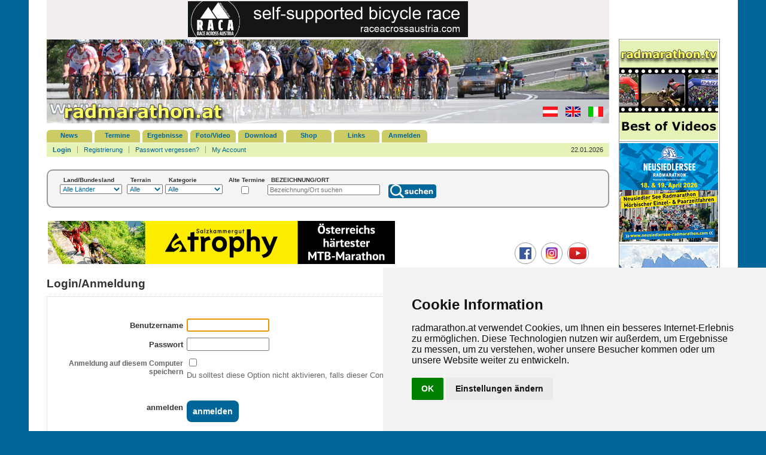

--- FILE ---
content_type: text/html; charset=UTF-8
request_url: https://radmarathon.at/login/index.php?rmlang=de&accesscheck=%2Fergebnis%2Fcommentpost.php%3Frmlang%3Dde%26id%3D349
body_size: 4412
content:
<!doctype html>
<html lang="de"><!-- InstanceBegin template="/Templates/rm1.dwt.php" codeOutsideHTMLIsLocked="false" -->
<head>
<meta charset="utf-8">
<meta name="Description" content="Radmarathon in Österreich und den angrenzenden Regionen in Deutschland, Schweiz, Liechtenstein, Italien, Frankreich, Slowenien, Kroatien, Ungarn, Slowakei,Tschechische Republik und Polen.">
<meta name="Keywords" content="rad, radmarathon, radfahren, radfahrer, bike, mtb, bikemarathon, radrennen, radevent, bicycle, rennrad, mountainbike, radeln, biken, biker, radsportnews, radurlaub, bikeurlaub, radshop, radsport, ernährung, fitness, radforum, bikeforum, ergebnis, radbuch, radbücher, radkarten, tourenbücher, fit, training, österreich, streckenskizze, höhenprofil, offroad, strasse">
<meta name="author" content="Gerhard Reitbauer IT Services">
<!-- InstanceBeginEditable name="doctitle" -->
<title>Radmarathon in &Ouml;sterreich, Deutschland, Schweiz, Italien, Mitteleuropa</title>
<!-- InstanceEndEditable -->
<meta name="viewport" content="width=device-width, initial-scale=1.0">
<link href="../css/rm2019.css" rel="stylesheet">
<script src="../Scripts/region2.js"></script>
<!-- InstanceBeginEditable name="head" --><!-- InstanceEndEditable -->
</head>

<body>
<div id="main">
<div id="leftside"> 
  <div id="tbanner" style="background-color: #F1EDF1;">
  <div><a href='../banner/banner.php?url=107' title='Race Across Austria' target='_blank'><img src='../pictures/RACA_banner_468x60.gif' alt='Race Across Austria' width='468' height='60' data-track-content></a></div> 
  <!--div></div-->
</div>
<div id="top">
  <p><a href="../index.php" title="www.radmarathon.at"><img src="../pictures/logo_radmarathon_300x140.jpg" alt="Radmarathon in &Ouml;sterreich, Deutschland, Schweiz, Italien, Mitteleuropa" width="300" height="140" id="logo_rm"></a></p>
  <p class="utilities"><a href="/login/index.php?rmlang=de&amp;&amp;accesscheck=%2Fergebnis%2Fcommentpost.php%3Frmlang%3Dde%26id%3D349" title="deutsch"><img src="../pictures/at_25x17.gif" alt="deutsch" width="25" height="17" id="de"></a> <a href="/login/index.php?rmlang=en&amp;&amp;accesscheck=%2Fergebnis%2Fcommentpost.php%3Frmlang%3Dde%26id%3D349" title="english"><img src="../pictures/gb_25x17.gif" alt="english" width="25" height="17" id="gb"></a> <a href="/login/index.php?rmlang=it&amp;&amp;accesscheck=%2Fergebnis%2Fcommentpost.php%3Frmlang%3Dde%26id%3D349" title="italiano"><img src="../pictures/it_25x17.gif" alt="italiano" width="25" height="17" id="it"></a></p>
</div>
  <div id="navi">
  <div id="menushow"><a href="#menushw" title="Menu" id="menushowbutton"><img alt="Menu" src="../pictures/menu.png"> MENU</a> <div id="menuclose"><img alt="Menu close" src="../pictures/menuclose.png"></div>
  <ul>
    <li ><a href="../news/index.php" title="News (n)" accesskey="n" lang="en">News</a></li>
    <li ><a href="../termine/index.php" title="Termine (t)" accesskey="t">Termine</a></li>
    <li ><a href="../ergebnis/index.php" title="Ergebnisse (e)" accesskey="e">Ergebnisse</a></li>
    <li ><a href="../gallery/index.php" title="Foto/Video (f)" accesskey="f">Foto/Video</a></li>
    <li ><a href="../download/index.php" title="Download (d)" accesskey="d" lang="en">Download</a></li>
    <li ><a href="../shop/index.php" title="Shop (s)" accesskey="s" lang="en">Shop</a></li>
    <li ><a href="../links/index.php" title="Links (l)" accesskey="l">Links</a></li>

                  <li><a href="../login/index.php" title="Anmelden (Alt-a)" accesskey="a">Anmelden</a></li>
	  </ul>
  </div>
</div>
  <!-- InstanceBeginEditable name="subnavi" -->
<div id="subnavi">
  <ul>
    <li class="selected"><a href="index.php" title="Login">Login</a></li>
    <li ><a href="register.php" title="Registrierung">Registrierung </a></li>
    <li ><a href="pwsend.php" title="Passwort vergessen?">Passwort vergessen?</a></li>
    <li ><a href="account.php" title="My Account">My Account</a></li>
  </ul>
  <p>22.01.2026</p>
</div>
<!-- InstanceEndEditable -->
  <div class="suchblock">
      <form action="../termine/index.php?rmlang=de" method="post" name="dsuche" id="dsuche">

        <div>
            <label for="land">Land/Bundesland            </label>
            <select name="land" id="land" title="Land ausw&auml;hlen" onchange="sndReq(this.value,'%','de','../')">
            <option value="%" >Alle L&auml;nder</option>
            <option value="at" >&Ouml;sterreich</option>
            <option value="de" >Deutschland</option>
            <option value="it" >Italien</option>
            <option value="ch" >Schweiz</option>
            <option value="li" >Liechtenstein</option>
            <option value="si" >Slowenien</option>
            <option value="hr" >Kroatien</option>
            <option value="cz" >Tschechische R.</option>
            <option value="sk" >Slowakei</option>
            <option value="hu" >Ungarn</option>
            <option value="pl" >Polen</option>
            <option value="fr" >Frankreich</option>
            <option value="es" >Spanien</option>
          </select></div>

          <div id="bundesld">
		    		  </div>

          <div class="sbcl1"><label for="strasse">Terrain</label>
            <select name="strasse" id="strasse" title="Strassen- oder Offroadtermine">
              <option value=""  selected="selected">Alle</option>
              <option value="1" >Strasse</option>
              <option value="0" >Offroad</option>
            </select>
          </div>

          <div><label for="kategorie">Kategorie</label>
            <select name="kategorie" id="kategorie" title="Kategorie ausw&auml;hlen">
            <option value="%" >Alle</option>
            <option value="MA" >Marathon</option>
            <option value="XC" >Cross Country</option>
            <option value="DH" >Downhill</option>
            <option value="HC" >Hillclimb</option>
            <option value="SR" >Etappenrennen</option>
            <option value="TT" >Zeitfahren</option>
            <option value="24" >6/12/24-h</option>
            <option value="DU" >Duathlon</option>
            <option value="TA" >Triathlon</option>
            <option value="CC" >Querfeldein</option>
            <option value="HI" >Historica</option>
            <option value="EN" >Enduro</option>
            <option value="UC" >Ultracycling</option>
            <option value="RR" >Straßenrennen</option>
            <option value="KR" >Kriterium</option>
            <option value="BP" >Bikepacking</option>
            <option value="GR" >Gravel</option>
            <option value="PT" >Pumptrack</option>
            <option value="SO" >Sonstige</option>
          </select></div>

          <div class="divcenter">
            <label for="direction">Alte Termine</label>
            <!--input name="direction" type="checkbox" id="direction" title="Zeige alte Termine" value="z" -->
            <input name="direction" type="checkbox" id="direction" title="Zeige alte Termine" value="z" >
            <!--input name="direction" id="direction" type="radio" title="alle Termine" value="a" checked="checked" /-->
                        <!--input name="direction" type="radio" title="aktuelle Termine" value="v"  /-->
                        <!--input name="direction" type="radio" title="alte Termine" value="z"  /-->
                    </div>
          <!--input name="direction" type="hidden" id="direction" value="a"-->

          <div class="sbcl2"><label for="suche">BEZEICHNUNG/ORT</label>
            <input placeholder="Bezeichnung/Ort suchen" name="suche" type="text" id="suche" title="Suchbegriff eingeben" size="20" maxlength="50" >
          </div>

          <div class="sbtext"><label for="suchen">&nbsp;</label>
            <input name="suchen" type="image" id="suchen" title="Event suchen" src="../pictures/suche_de.png" alt="Suche" width="80" height="23">
        </div>
      </form>
    </div>  <div id="adbanner">
	<p class="tripple">&nbsp;<a href='../banner/banner.php?url=110' title='Salzkammergut Trophy' target='_blank'><img src='../pictures/trophy_allg.gif' alt='Salzkammergut Trophy' style='width: 580px; height: 72px;' data-track-content></a></p>
	<p class="trippleright"><a href="https://www.facebook.com/radmarathonat" title="radmarathon.at auf Facebook" target="_blank"><img src="../pictures/icon_fb.png" alt="radmarathon.at auf Facebook" width="36" height="36" style="margin-left: 5px;"></a> <a href="https://www.instagram.com/radmarathon.at" title="radmarathon.at auf Instagram" target="_blank"><img src="../pictures/icon_in.png" alt="radmarathon.at auf Instagram" width="36" height="36" style="margin-left: 5px;"></a> <a href="https://www.youtube.com/@radmarathon" title="radmarathon.at auf YouTube" target="_blank"><img src="../pictures/icon_yt.png" alt="radmarathon.at auf YouTube" width="36" height="36" style="margin-left: 5px;"></a></p>
</div>
  
<div id="mbanner"> 
  <p><a href='../banner/banner.php?url=111' title='Austria Top Tour' target='_blank'><img src='../pictures/austriatoptour_2026.jpg' alt='Austria Top Tour' width='580' height='72' style='border: 1px #CCCCCC solid' data-track-content></a></p>
</div>
  <div id="content">
    <!-- InstanceBeginEditable name="inhalt" -->
  <h1>Login/Anmeldung</h1>
  <div id="additional">
  <ul class="pageitem">
	<li class="textbox"><h3>Links</h3></li>
    <li class="textbox">
    <p><a href="pwsend.php?rmlang=de" title="Passwort zusenden">Passwort vergessen?</a><br />
      <a href="register.php?rmlang=de" title="zur Registrierung">Noch nicht registriert?</a></p>
	</li>
  </ul>
  </div>
  <form id="anmeldung" name="anmeldung" method="POST" action="/login/index.php?rmlang=de" class="rand">
    <p>&nbsp;</p>
    <p>
      <label for="login">Benutzername</label>
      <input name="login" type="text" id="login" value="" size="15" maxlength="15">
    </p>
    <p>
      <label for="passwort">Passwort</label>
      <input name="passwort" type="password" id="passwort" size="15" maxlength="15">
    </p>
    <p id="option_ang" class="further" style="display: none;">
      <label for="angemeldet" style="padding-bottom: 30px;">Anmeldung auf diesem Computer speichern</label>
      <input name="angemeldet" type="checkbox" id="angemeldet" value="1">
		<span style="display: inline-block;">Du solltest diese Option nicht aktivieren, falls dieser Computer &ouml;ffentlich genutzt wird</span>
      </p>
    <p class="further">&nbsp;    </p>
    <p>
      <label for="Submit">anmelden</label>
      <input type="submit" name="Submit" value="anmelden" id="Submit">
    </p>
    <p>&nbsp;</p>
    <p class="fett">&nbsp;</p>
    </form>
  <p class="further"><a href="javascript:history.back()" title="zur&uuml;ck">
    zur&uuml;ck  </a></p>
  <script language="JavaScript">
  document.anmeldung.login.focus();
  </script>
  <!-- InstanceEndEditable --></div>
</div>

<div id="banner" style="margin-top: 65px;">
<a href='../banner/banner.php?url=122' title='radmarathon.tv Best of Videos' target='_blank'><img src='../pictures/banner_tv_165x165.jpg' alt='radmarathon.tv Best of Videos' width='165' height='165' data-track-content></a> 
<a href='../banner/banner.php?url=117' title='Neusiedlersee Radmarathon' target='_blank'><img src='../pictures/neusiedlerseerm_2026.png' alt='Neusiedlersee Radmarathon' width='165' height='165' data-track-content></a> 
<a href='../banner/banner.php?url=125' title='Giro delle Dolomiti' target='_blank'><img src='../pictures/giro_delle_dolomiti_2026.jpg' alt='Giro delle Dolomiti' width='165' height='293' data-track-content></a>
<div id="beaser">
  <h1>Newsletter</h1>
  <form id="newsletter" name="newsletter" method="post" action="../news/newsletter_check.php">
    <label for="Emailadresse">E-Mail</label>
    <input name="Emailadresse" type="text" id="Emailadresse" size="18" maxlength="50">
    <input name="Submit2" type="submit" title="bestellen" value="bestellen">
  </form>
  <p><a href="../news/newsletter.php" title="Newsletterarchiv">Newsletterarchiv</a></p>
    <!--h1>B&uuml;cher/CD/DVD</h1-->
	<!--p></p-->
</div>
    
<!--a href="#bdy"><br><br><br><br><br></a><a name="bdy" id="bdy"></a-->
<a href="#bdy">&nbsp;</a>
<a href='http://www.alpintouren.at' title='www.alpintouren.at' target='_blank'><img src='../pictures/alpintouren.gif' alt='www.alpintouren.at' width='165' height='60'></a> 

</div>
</div>
<div id="fuss">
  <p><a href="../presse/index.php?rmlang=de" title="Presse (p)" accesskey="p">Presse</a> | <a href="../sitemap/index.php?rmlang=de" title="Sitemap (x)" accesskey="x" lang="en">Sitemap</a> | <a href="../impressum/index.php?rmlang=de" title="Impressum (i)" accesskey="i">Impressum</a> | <a href="../impressum/datenschutz.php?rmlang=de" title="Datenschutz (y)" accesskey="y">Datenschutz</a> | <a href="#" id="open_preferences_center">Cookie Einstellungen</a><br>
  &copy; 2026 www.radmarathon.at</p>
</div>

<!-- Cookie Consent by PrivacyPolicies.com https://www.PrivacyPolicies.com -->
<script src="//www.privacypolicies.com/public/cookie-consent/4.1.0/cookie-consent.js"></script>
<script>
document.addEventListener('DOMContentLoaded', function () {
cookieconsent.run({"notice_banner_type":"simple","consent_type":"implied","palette":"light","language":"de","page_load_consent_levels":["strictly-necessary","functionality","tracking"],"notice_banner_reject_button_hide":false,"preferences_center_close_button_hide":false,"page_refresh_confirmation_buttons":false,"website_name":"radmarathon.at","website_privacy_policy_url":"https://www.radmarathon.at/impressum/datenschutz.php"});
});
</script>

<!-- Matomo -->
<script type="text/plain" data-cookie-consent="tracking">
var _paq = window._paq = window._paq || [];
/* tracker methods like "setCustomDimension" should be called before "trackPageView" */
_paq.push(['trackPageView']);
_paq.push(['trackVisibleContentImpressions']);
_paq.push(['enableLinkTracking']);
(function() {
  var u="https://host5.ssl-gesichert.at/radmarathon_at/matomo/";
  _paq.push(['setTrackerUrl', u+'matomo.php']);
  _paq.push(['setSiteId', '1']);
  var d=document, g=d.createElement('script'), s=d.getElementsByTagName('script')[0];
  g.async=true; g.src=u+'matomo.js'; s.parentNode.insertBefore(g,s);
})();
</script>
<!-- End Matomo Code -->
<noscript><!-- Matomo Image Tracker-->
<img referrerpolicy="no-referrer-when-downgrade" src="https://host5.ssl-gesichert.at/radmarathon_at/matomo/matomo.php?idsite=1&amp;rec=1" style="border:0" alt="">
<!-- End Matomo --></noscript>

<noscript>Cookie Consent by <a href="https://www.privacypolicies.com/">Privacy Policies website</a></noscript>
<!-- End Cookie Consent by PrivacyPolicies.com https://www.PrivacyPolicies.com -->
</body>
<!-- InstanceEnd -->
<!-- Option -->
<script type="text/plain" data-cookie-consent="functionality">
    document.getElementById('option_ang').style.display = "inherit";
</script>
<!-- End Option -->
</html>
